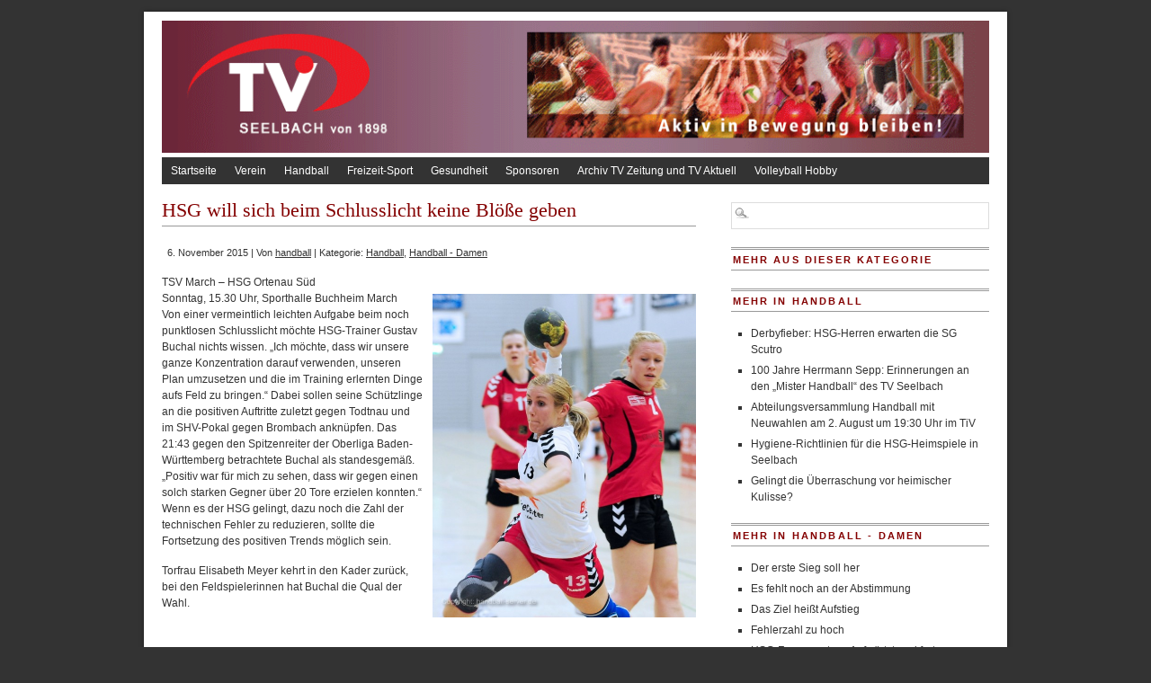

--- FILE ---
content_type: text/html; charset=UTF-8
request_url: http://www.tv-seelbach.de/2015/11/hsg-will-sich-beim-schlusslicht-keine-bloesse-geben/
body_size: 8783
content:
<!DOCTYPE html PUBLIC "-//W3C//DTD XHTML 1.0 Transitional//EN" "http://www.w3.org/TR/xhtml1/DTD/xhtml1-transitional.dtd">
<html xmlns="http://www.w3.org/1999/xhtml" lang="de">
<head profile="http://gmpg.org/xfn/11">
<meta http-equiv="Content-Type" content="text/html; charset=UTF-8" />
<meta name="viewport" content="width=device-width, maximum-scale=1.0, minimum-scale=1.0, initial-scale=1" />	<title>  HSG will sich beim Schlusslicht keine Blöße geben - TV Seelbach</title>
<link rel="stylesheet" type="text/css" media="screen" href="http://www.tv-seelbach.de/wp-content/themes/branfordmagazine-pro/style.css" />
	<link rel="stylesheet" type="text/css" media="screen" href="http://www.tv-seelbach.de/wp-content/themes/branfordmagazine-pro/styles/style_default.css" />
	<link rel="stylesheet" type="text/css" media="screen" href="http://www.tv-seelbach.de/wp-content/themes/branfordmagazine-pro/styles/mediaqueries.css" />
<link rel="stylesheet" type="text/css" media="print" href="http://www.tv-seelbach.de/wp-content/themes/branfordmagazine-pro/styles/print.css" />
<!--[if lt IE 9]>
	<script src="http://css3-mediaqueries-js.googlecode.com/svn/trunk/css3-mediaqueries.js"></script>
    <script src="http://ie7-js.googlecode.com/svn/version/2.1(beta4)/IE9.js"></script>
<![endif]-->
<style type="text/css">
body, select, input, textarea { font: 12px Arial, Verdana, Sans-Serif; line-height: 1.5em; }
#leftcol, #rightcol, .entry { text-align: left; }
</style>

<!-- WP HEAD STARTS -->
<meta name='robots' content='max-image-preview:large' />
<link rel='dns-prefetch' href='//ajax.googleapis.com' />
<link rel="alternate" type="application/rss+xml" title="TV Seelbach &raquo; Feed" href="http://www.tv-seelbach.de/feed/" />
<link rel="alternate" type="application/rss+xml" title="TV Seelbach &raquo; Kommentar-Feed" href="http://www.tv-seelbach.de/comments/feed/" />
<link rel="alternate" type="application/rss+xml" title="TV Seelbach &raquo; HSG will sich beim Schlusslicht keine Blöße geben Kommentar-Feed" href="http://www.tv-seelbach.de/2015/11/hsg-will-sich-beim-schlusslicht-keine-bloesse-geben/feed/" />
<script type="text/javascript">
window._wpemojiSettings = {"baseUrl":"https:\/\/s.w.org\/images\/core\/emoji\/14.0.0\/72x72\/","ext":".png","svgUrl":"https:\/\/s.w.org\/images\/core\/emoji\/14.0.0\/svg\/","svgExt":".svg","source":{"concatemoji":"http:\/\/www.tv-seelbach.de\/wp-includes\/js\/wp-emoji-release.min.js?ver=6.3.7"}};
/*! This file is auto-generated */
!function(i,n){var o,s,e;function c(e){try{var t={supportTests:e,timestamp:(new Date).valueOf()};sessionStorage.setItem(o,JSON.stringify(t))}catch(e){}}function p(e,t,n){e.clearRect(0,0,e.canvas.width,e.canvas.height),e.fillText(t,0,0);var t=new Uint32Array(e.getImageData(0,0,e.canvas.width,e.canvas.height).data),r=(e.clearRect(0,0,e.canvas.width,e.canvas.height),e.fillText(n,0,0),new Uint32Array(e.getImageData(0,0,e.canvas.width,e.canvas.height).data));return t.every(function(e,t){return e===r[t]})}function u(e,t,n){switch(t){case"flag":return n(e,"\ud83c\udff3\ufe0f\u200d\u26a7\ufe0f","\ud83c\udff3\ufe0f\u200b\u26a7\ufe0f")?!1:!n(e,"\ud83c\uddfa\ud83c\uddf3","\ud83c\uddfa\u200b\ud83c\uddf3")&&!n(e,"\ud83c\udff4\udb40\udc67\udb40\udc62\udb40\udc65\udb40\udc6e\udb40\udc67\udb40\udc7f","\ud83c\udff4\u200b\udb40\udc67\u200b\udb40\udc62\u200b\udb40\udc65\u200b\udb40\udc6e\u200b\udb40\udc67\u200b\udb40\udc7f");case"emoji":return!n(e,"\ud83e\udef1\ud83c\udffb\u200d\ud83e\udef2\ud83c\udfff","\ud83e\udef1\ud83c\udffb\u200b\ud83e\udef2\ud83c\udfff")}return!1}function f(e,t,n){var r="undefined"!=typeof WorkerGlobalScope&&self instanceof WorkerGlobalScope?new OffscreenCanvas(300,150):i.createElement("canvas"),a=r.getContext("2d",{willReadFrequently:!0}),o=(a.textBaseline="top",a.font="600 32px Arial",{});return e.forEach(function(e){o[e]=t(a,e,n)}),o}function t(e){var t=i.createElement("script");t.src=e,t.defer=!0,i.head.appendChild(t)}"undefined"!=typeof Promise&&(o="wpEmojiSettingsSupports",s=["flag","emoji"],n.supports={everything:!0,everythingExceptFlag:!0},e=new Promise(function(e){i.addEventListener("DOMContentLoaded",e,{once:!0})}),new Promise(function(t){var n=function(){try{var e=JSON.parse(sessionStorage.getItem(o));if("object"==typeof e&&"number"==typeof e.timestamp&&(new Date).valueOf()<e.timestamp+604800&&"object"==typeof e.supportTests)return e.supportTests}catch(e){}return null}();if(!n){if("undefined"!=typeof Worker&&"undefined"!=typeof OffscreenCanvas&&"undefined"!=typeof URL&&URL.createObjectURL&&"undefined"!=typeof Blob)try{var e="postMessage("+f.toString()+"("+[JSON.stringify(s),u.toString(),p.toString()].join(",")+"));",r=new Blob([e],{type:"text/javascript"}),a=new Worker(URL.createObjectURL(r),{name:"wpTestEmojiSupports"});return void(a.onmessage=function(e){c(n=e.data),a.terminate(),t(n)})}catch(e){}c(n=f(s,u,p))}t(n)}).then(function(e){for(var t in e)n.supports[t]=e[t],n.supports.everything=n.supports.everything&&n.supports[t],"flag"!==t&&(n.supports.everythingExceptFlag=n.supports.everythingExceptFlag&&n.supports[t]);n.supports.everythingExceptFlag=n.supports.everythingExceptFlag&&!n.supports.flag,n.DOMReady=!1,n.readyCallback=function(){n.DOMReady=!0}}).then(function(){return e}).then(function(){var e;n.supports.everything||(n.readyCallback(),(e=n.source||{}).concatemoji?t(e.concatemoji):e.wpemoji&&e.twemoji&&(t(e.twemoji),t(e.wpemoji)))}))}((window,document),window._wpemojiSettings);
</script>
<style type="text/css">
img.wp-smiley,
img.emoji {
	display: inline !important;
	border: none !important;
	box-shadow: none !important;
	height: 1em !important;
	width: 1em !important;
	margin: 0 0.07em !important;
	vertical-align: -0.1em !important;
	background: none !important;
	padding: 0 !important;
}
</style>
	<link rel='stylesheet' id='PRiNZshortcodeStylesheet-css' href='http://www.tv-seelbach.de/wp-content/plugins/prinz_shortcode_collection/prinz_shortcodecollection.css?ver=6.3.7' type='text/css' media='screen' />
<link rel='stylesheet' id='wp-block-library-css' href='http://www.tv-seelbach.de/wp-includes/css/dist/block-library/style.min.css?ver=6.3.7' type='text/css' media='all' />
<style id='classic-theme-styles-inline-css' type='text/css'>
/*! This file is auto-generated */
.wp-block-button__link{color:#fff;background-color:#32373c;border-radius:9999px;box-shadow:none;text-decoration:none;padding:calc(.667em + 2px) calc(1.333em + 2px);font-size:1.125em}.wp-block-file__button{background:#32373c;color:#fff;text-decoration:none}
</style>
<style id='global-styles-inline-css' type='text/css'>
body{--wp--preset--color--black: #000000;--wp--preset--color--cyan-bluish-gray: #abb8c3;--wp--preset--color--white: #ffffff;--wp--preset--color--pale-pink: #f78da7;--wp--preset--color--vivid-red: #cf2e2e;--wp--preset--color--luminous-vivid-orange: #ff6900;--wp--preset--color--luminous-vivid-amber: #fcb900;--wp--preset--color--light-green-cyan: #7bdcb5;--wp--preset--color--vivid-green-cyan: #00d084;--wp--preset--color--pale-cyan-blue: #8ed1fc;--wp--preset--color--vivid-cyan-blue: #0693e3;--wp--preset--color--vivid-purple: #9b51e0;--wp--preset--gradient--vivid-cyan-blue-to-vivid-purple: linear-gradient(135deg,rgba(6,147,227,1) 0%,rgb(155,81,224) 100%);--wp--preset--gradient--light-green-cyan-to-vivid-green-cyan: linear-gradient(135deg,rgb(122,220,180) 0%,rgb(0,208,130) 100%);--wp--preset--gradient--luminous-vivid-amber-to-luminous-vivid-orange: linear-gradient(135deg,rgba(252,185,0,1) 0%,rgba(255,105,0,1) 100%);--wp--preset--gradient--luminous-vivid-orange-to-vivid-red: linear-gradient(135deg,rgba(255,105,0,1) 0%,rgb(207,46,46) 100%);--wp--preset--gradient--very-light-gray-to-cyan-bluish-gray: linear-gradient(135deg,rgb(238,238,238) 0%,rgb(169,184,195) 100%);--wp--preset--gradient--cool-to-warm-spectrum: linear-gradient(135deg,rgb(74,234,220) 0%,rgb(151,120,209) 20%,rgb(207,42,186) 40%,rgb(238,44,130) 60%,rgb(251,105,98) 80%,rgb(254,248,76) 100%);--wp--preset--gradient--blush-light-purple: linear-gradient(135deg,rgb(255,206,236) 0%,rgb(152,150,240) 100%);--wp--preset--gradient--blush-bordeaux: linear-gradient(135deg,rgb(254,205,165) 0%,rgb(254,45,45) 50%,rgb(107,0,62) 100%);--wp--preset--gradient--luminous-dusk: linear-gradient(135deg,rgb(255,203,112) 0%,rgb(199,81,192) 50%,rgb(65,88,208) 100%);--wp--preset--gradient--pale-ocean: linear-gradient(135deg,rgb(255,245,203) 0%,rgb(182,227,212) 50%,rgb(51,167,181) 100%);--wp--preset--gradient--electric-grass: linear-gradient(135deg,rgb(202,248,128) 0%,rgb(113,206,126) 100%);--wp--preset--gradient--midnight: linear-gradient(135deg,rgb(2,3,129) 0%,rgb(40,116,252) 100%);--wp--preset--font-size--small: 13px;--wp--preset--font-size--medium: 20px;--wp--preset--font-size--large: 36px;--wp--preset--font-size--x-large: 42px;--wp--preset--spacing--20: 0.44rem;--wp--preset--spacing--30: 0.67rem;--wp--preset--spacing--40: 1rem;--wp--preset--spacing--50: 1.5rem;--wp--preset--spacing--60: 2.25rem;--wp--preset--spacing--70: 3.38rem;--wp--preset--spacing--80: 5.06rem;--wp--preset--shadow--natural: 6px 6px 9px rgba(0, 0, 0, 0.2);--wp--preset--shadow--deep: 12px 12px 50px rgba(0, 0, 0, 0.4);--wp--preset--shadow--sharp: 6px 6px 0px rgba(0, 0, 0, 0.2);--wp--preset--shadow--outlined: 6px 6px 0px -3px rgba(255, 255, 255, 1), 6px 6px rgba(0, 0, 0, 1);--wp--preset--shadow--crisp: 6px 6px 0px rgba(0, 0, 0, 1);}:where(.is-layout-flex){gap: 0.5em;}:where(.is-layout-grid){gap: 0.5em;}body .is-layout-flow > .alignleft{float: left;margin-inline-start: 0;margin-inline-end: 2em;}body .is-layout-flow > .alignright{float: right;margin-inline-start: 2em;margin-inline-end: 0;}body .is-layout-flow > .aligncenter{margin-left: auto !important;margin-right: auto !important;}body .is-layout-constrained > .alignleft{float: left;margin-inline-start: 0;margin-inline-end: 2em;}body .is-layout-constrained > .alignright{float: right;margin-inline-start: 2em;margin-inline-end: 0;}body .is-layout-constrained > .aligncenter{margin-left: auto !important;margin-right: auto !important;}body .is-layout-constrained > :where(:not(.alignleft):not(.alignright):not(.alignfull)){max-width: var(--wp--style--global--content-size);margin-left: auto !important;margin-right: auto !important;}body .is-layout-constrained > .alignwide{max-width: var(--wp--style--global--wide-size);}body .is-layout-flex{display: flex;}body .is-layout-flex{flex-wrap: wrap;align-items: center;}body .is-layout-flex > *{margin: 0;}body .is-layout-grid{display: grid;}body .is-layout-grid > *{margin: 0;}:where(.wp-block-columns.is-layout-flex){gap: 2em;}:where(.wp-block-columns.is-layout-grid){gap: 2em;}:where(.wp-block-post-template.is-layout-flex){gap: 1.25em;}:where(.wp-block-post-template.is-layout-grid){gap: 1.25em;}.has-black-color{color: var(--wp--preset--color--black) !important;}.has-cyan-bluish-gray-color{color: var(--wp--preset--color--cyan-bluish-gray) !important;}.has-white-color{color: var(--wp--preset--color--white) !important;}.has-pale-pink-color{color: var(--wp--preset--color--pale-pink) !important;}.has-vivid-red-color{color: var(--wp--preset--color--vivid-red) !important;}.has-luminous-vivid-orange-color{color: var(--wp--preset--color--luminous-vivid-orange) !important;}.has-luminous-vivid-amber-color{color: var(--wp--preset--color--luminous-vivid-amber) !important;}.has-light-green-cyan-color{color: var(--wp--preset--color--light-green-cyan) !important;}.has-vivid-green-cyan-color{color: var(--wp--preset--color--vivid-green-cyan) !important;}.has-pale-cyan-blue-color{color: var(--wp--preset--color--pale-cyan-blue) !important;}.has-vivid-cyan-blue-color{color: var(--wp--preset--color--vivid-cyan-blue) !important;}.has-vivid-purple-color{color: var(--wp--preset--color--vivid-purple) !important;}.has-black-background-color{background-color: var(--wp--preset--color--black) !important;}.has-cyan-bluish-gray-background-color{background-color: var(--wp--preset--color--cyan-bluish-gray) !important;}.has-white-background-color{background-color: var(--wp--preset--color--white) !important;}.has-pale-pink-background-color{background-color: var(--wp--preset--color--pale-pink) !important;}.has-vivid-red-background-color{background-color: var(--wp--preset--color--vivid-red) !important;}.has-luminous-vivid-orange-background-color{background-color: var(--wp--preset--color--luminous-vivid-orange) !important;}.has-luminous-vivid-amber-background-color{background-color: var(--wp--preset--color--luminous-vivid-amber) !important;}.has-light-green-cyan-background-color{background-color: var(--wp--preset--color--light-green-cyan) !important;}.has-vivid-green-cyan-background-color{background-color: var(--wp--preset--color--vivid-green-cyan) !important;}.has-pale-cyan-blue-background-color{background-color: var(--wp--preset--color--pale-cyan-blue) !important;}.has-vivid-cyan-blue-background-color{background-color: var(--wp--preset--color--vivid-cyan-blue) !important;}.has-vivid-purple-background-color{background-color: var(--wp--preset--color--vivid-purple) !important;}.has-black-border-color{border-color: var(--wp--preset--color--black) !important;}.has-cyan-bluish-gray-border-color{border-color: var(--wp--preset--color--cyan-bluish-gray) !important;}.has-white-border-color{border-color: var(--wp--preset--color--white) !important;}.has-pale-pink-border-color{border-color: var(--wp--preset--color--pale-pink) !important;}.has-vivid-red-border-color{border-color: var(--wp--preset--color--vivid-red) !important;}.has-luminous-vivid-orange-border-color{border-color: var(--wp--preset--color--luminous-vivid-orange) !important;}.has-luminous-vivid-amber-border-color{border-color: var(--wp--preset--color--luminous-vivid-amber) !important;}.has-light-green-cyan-border-color{border-color: var(--wp--preset--color--light-green-cyan) !important;}.has-vivid-green-cyan-border-color{border-color: var(--wp--preset--color--vivid-green-cyan) !important;}.has-pale-cyan-blue-border-color{border-color: var(--wp--preset--color--pale-cyan-blue) !important;}.has-vivid-cyan-blue-border-color{border-color: var(--wp--preset--color--vivid-cyan-blue) !important;}.has-vivid-purple-border-color{border-color: var(--wp--preset--color--vivid-purple) !important;}.has-vivid-cyan-blue-to-vivid-purple-gradient-background{background: var(--wp--preset--gradient--vivid-cyan-blue-to-vivid-purple) !important;}.has-light-green-cyan-to-vivid-green-cyan-gradient-background{background: var(--wp--preset--gradient--light-green-cyan-to-vivid-green-cyan) !important;}.has-luminous-vivid-amber-to-luminous-vivid-orange-gradient-background{background: var(--wp--preset--gradient--luminous-vivid-amber-to-luminous-vivid-orange) !important;}.has-luminous-vivid-orange-to-vivid-red-gradient-background{background: var(--wp--preset--gradient--luminous-vivid-orange-to-vivid-red) !important;}.has-very-light-gray-to-cyan-bluish-gray-gradient-background{background: var(--wp--preset--gradient--very-light-gray-to-cyan-bluish-gray) !important;}.has-cool-to-warm-spectrum-gradient-background{background: var(--wp--preset--gradient--cool-to-warm-spectrum) !important;}.has-blush-light-purple-gradient-background{background: var(--wp--preset--gradient--blush-light-purple) !important;}.has-blush-bordeaux-gradient-background{background: var(--wp--preset--gradient--blush-bordeaux) !important;}.has-luminous-dusk-gradient-background{background: var(--wp--preset--gradient--luminous-dusk) !important;}.has-pale-ocean-gradient-background{background: var(--wp--preset--gradient--pale-ocean) !important;}.has-electric-grass-gradient-background{background: var(--wp--preset--gradient--electric-grass) !important;}.has-midnight-gradient-background{background: var(--wp--preset--gradient--midnight) !important;}.has-small-font-size{font-size: var(--wp--preset--font-size--small) !important;}.has-medium-font-size{font-size: var(--wp--preset--font-size--medium) !important;}.has-large-font-size{font-size: var(--wp--preset--font-size--large) !important;}.has-x-large-font-size{font-size: var(--wp--preset--font-size--x-large) !important;}
.wp-block-navigation a:where(:not(.wp-element-button)){color: inherit;}
:where(.wp-block-post-template.is-layout-flex){gap: 1.25em;}:where(.wp-block-post-template.is-layout-grid){gap: 1.25em;}
:where(.wp-block-columns.is-layout-flex){gap: 2em;}:where(.wp-block-columns.is-layout-grid){gap: 2em;}
.wp-block-pullquote{font-size: 1.5em;line-height: 1.6;}
</style>
<link rel='stylesheet' id='pretty-css' href='http://www.tv-seelbach.de/wp-content/themes/branfordmagazine-pro/scripts/prettyPhoto/css/prettyPhoto.css?ver=2.5.6' type='text/css' media='all' />
<link rel='stylesheet' id='embed-google-fonts-open-sans-css' href='http://www.tv-seelbach.de/wp-content/cache/embed-google-fonts/open-sans/_font.css?ver=1767978264' type='text/css' media='all' />
<link rel='stylesheet' id='embed-google-fonts-noto-serif-css' href='http://www.tv-seelbach.de/wp-content/cache/embed-google-fonts/noto-serif/_font.css?ver=1767978264' type='text/css' media='all' />
<script type='text/javascript' src='http://ajax.googleapis.com/ajax/libs/jquery/1.8.2/jquery.min.js?ver=1.8.2' id='jquery-js'></script>
<link rel="https://api.w.org/" href="http://www.tv-seelbach.de/wp-json/" /><link rel="alternate" type="application/json" href="http://www.tv-seelbach.de/wp-json/wp/v2/posts/1646" /><link rel="canonical" href="http://www.tv-seelbach.de/2015/11/hsg-will-sich-beim-schlusslicht-keine-bloesse-geben/" />
<link rel='shortlink' href='http://www.tv-seelbach.de/?p=1646' />
<link rel="alternate" type="application/json+oembed" href="http://www.tv-seelbach.de/wp-json/oembed/1.0/embed?url=http%3A%2F%2Fwww.tv-seelbach.de%2F2015%2F11%2Fhsg-will-sich-beim-schlusslicht-keine-bloesse-geben%2F" />
<link rel="alternate" type="text/xml+oembed" href="http://www.tv-seelbach.de/wp-json/oembed/1.0/embed?url=http%3A%2F%2Fwww.tv-seelbach.de%2F2015%2F11%2Fhsg-will-sich-beim-schlusslicht-keine-bloesse-geben%2F&#038;format=xml" />
<script type="text/javascript">


// mobile menu
 jQuery(document).ready(function() {
  jQuery('#primary, #secondary').mobileMenu ({
    switchWidth: 810,
    combine: true,
    nested: true,
    topOptionText: "Navigation",
    prependTo: "#page"
  });
});


   (function($) {
    jQuery(document).ready(function(){
        jQuery("a[rel^='prettyPhoto']").prettyPhoto({
			theme: 'pp_default', /* light_rounded / dark_rounded / light_square / dark_square / facebook */
			slideshow: false, /* false OR interval time in ms */
			show_title: false, /* true/false */
			social_tools: false /* html or false to disable */
			});
    });
})(jQuery); 

//Function to fade in/out the "Go to Top" Link for scrolling
jQuery.fn.topLink = function(settings) {
  settings = jQuery.extend({
    min: 1,
    fadeSpeed: 200
  }, settings);
  return this.each(function() {
    //listen for scroll
    var el = jQuery(this);
    el.hide(); //in case the user forgot
    jQuery(window).scroll(function() {
      if(jQuery(window).scrollTop() >= settings.min)
      {
        el.fadeIn(settings.fadeSpeed);
      }
      else
      {
        el.fadeOut(settings.fadeSpeed);
      }
    });
  });
};

//usage w/ smoothscroll
jQuery(document).ready(function() {
  //set the link
  jQuery('#top-link').topLink({
    min: 400,
    fadeSpeed: 500
  });
  //smoothscroll
  jQuery('#top-link').click(function(e) {
    e.preventDefault();
    jQuery('body,html').animate({scrollTop:0},800);
  });
});

</script>

<!-- Dynamic Widgets by QURL loaded - http://www.dynamic-widgets.com //-->
<style type='text/css' media='screen'>
.prinz_social_icons {overflow: hidden;}
.prinz_social_icons .alignleft, .prinz_social_icons .alignright {margin: 0; padding: 0;}
.prinz_social_icons .aligncenter {width:50%; margin: 0 auto; padding: 0;}
.prinz_social_icons ul li {background: none !important;	border: none !important; float: left; list-style-type: none !important;	margin: 0 5px 10px !important; padding: 0 !important;}
.prinz_social_icons ul li a,.prinz_social_icons ul li a:hover {text-decoration:none; background: #999999 url( "http://www.tv-seelbach.de/wp-content/plugins/prinz_widgets/widgets/prinz_social_icons/sprite_24.png") no-repeat; -moz-border-radius: 3px; -webkit-border-radius: 3px; border-radius: 3px; display: block; height: 24px; width: 24px; overflow: hidden; text-indent: -999px;}
.prinz_social_icons ul li a:hover {background-color: #666666;}.prinz_social_icons ul li a.email,.prinz_social_icons ul li a:hover.email {background-position: -48px;}
.prinz_social_icons ul li a.facebook,.prinz_social_icons ul li a:hover.facebook {background-position: -72px;}
.prinz_social_icons ul li a.google,.prinz_social_icons ul li a:hover.google {background-position: -96px;}
.prinz_social_icons ul li a.linkedin,.prinz_social_icons ul li a:hover.linkedin {background-position: -120px;}
.prinz_social_icons ul li a.pinterest,.prinz_social_icons ul li a:hover.pinterest {background-position: -144px;}
.prinz_social_icons ul li a.RSS,.prinz_social_icons ul li a:hover.RSS {background-position: -168px;}
.prinz_social_icons ul li a.twitter,.prinz_social_icons ul li a:hover.twitter {background-position: -216px;}
.prinz_social_icons ul li a.youtube,.prinz_social_icons ul li a:hover.youtube {background-position: -240px;}
.prinz_social_icons ul li a.vimeo,.prinz_social_icons ul li a:hover.vimeo {background-position: -264px;}
.prinz_social_icons ul li a.xing,.prinz_social_icons ul li a:hover.xing {background-position: -288px;}
</style>
<!-- WP HEAD ENDS -->
<link rel="alternate" type="application/rss+xml" title="TV Seelbach RSS Feed" href="http://www.tv-seelbach.de/feed/" />
<link rel="pingback" href="http://www.tv-seelbach.de/xmlrpc.php" />
<!-- Custom header scripts from the themes options go here -->
<!-- end custom header scripts -->
</head>
<body class="post-template-default single single-post postid-1646 single-format-standard">
<div id="page" class="clearfloat">

<div id="header" class="clearfloat">
<!-- LOGO BLOCK STARTS HERE -->
  <div id="logo">
          
    <a href="http://www.tv-seelbach.de/"><img style="border:none;padding:0;" src="http://www.tv-seelbach.de/wp-content/themes/branfordmagazine-pro/images/logo.png" height="120" width="940" alt="TV Seelbach - Handball &#8211; Volleyball &#8211; Freizeit-Sport" title="TV Seelbach - Handball &#8211; Volleyball &#8211; Freizeit-Sport" border="none" /></a>
      </div><!-- end #logo -->
<!-- LOGO BLOCK ENDS HERE -->

<!-- HEADER WIDGET AREA STARTS HERE -->
 <div id="headerwidgets">
  	 </div>
<!-- HEADER WIDGET AREA ENDS HERE --> 

</div><!-- end #header -->

<!-- MAIN NAVIGATION BLOCK STARTS HERE -->
<div id="navwrap">
	<div class="prinz-menu-primary clearfloat"><ul id="primary" class="sf-menu"><li id="menu-item-67" class="menu-item menu-item-type-custom menu-item-object-custom menu-item-home menu-item-67"><a href="http://www.tv-seelbach.de/">Startseite</a></li>
<li id="menu-item-178" class="menu-item menu-item-type-post_type menu-item-object-page menu-item-has-children menu-item-178"><a href="http://www.tv-seelbach.de/verein/">Verein</a>
<ul class="sub-menu">
	<li id="menu-item-183" class="menu-item menu-item-type-post_type menu-item-object-page menu-item-183"><a href="http://www.tv-seelbach.de/verein/geschaeftsstelle-2/">Vorstandschaft</a></li>
	<li id="menu-item-181" class="menu-item menu-item-type-post_type menu-item-object-page menu-item-181"><a href="http://www.tv-seelbach.de/verein/geschaeftsstelle-3/">Geschäftsstelle</a></li>
	<li id="menu-item-180" class="menu-item menu-item-type-post_type menu-item-object-page menu-item-180"><a href="http://www.tv-seelbach.de/verein/mitglied-werden/">Mitglied werden</a></li>
	<li id="menu-item-182" class="menu-item menu-item-type-post_type menu-item-object-page menu-item-182"><a href="http://www.tv-seelbach.de/verein/geschichte/">Geschichte</a></li>
	<li id="menu-item-599" class="menu-item menu-item-type-post_type menu-item-object-page menu-item-599"><a href="http://www.tv-seelbach.de/verein/impressum/">Impressum</a></li>
</ul>
</li>
<li id="menu-item-44" class="menu-item menu-item-type-post_type menu-item-object-page menu-item-has-children menu-item-44"><a href="http://www.tv-seelbach.de/handball/">Handball</a>
<ul class="sub-menu">
	<li id="menu-item-368" class="menu-item menu-item-type-post_type menu-item-object-page menu-item-368"><a href="http://www.tv-seelbach.de/handball/kader/">Handball Damen I, Saison 2025/2026 (Bezirks-Oberliga)</a></li>
	<li id="menu-item-64" class="menu-item menu-item-type-post_type menu-item-object-page menu-item-64"><a href="http://www.tv-seelbach.de/handball/handball-herren-i/">Handball Herren I, Saison 2025/2026 (Landesliga Staffel 6)</a></li>
	<li id="menu-item-63" class="menu-item menu-item-type-post_type menu-item-object-page menu-item-63"><a href="http://www.tv-seelbach.de/handball/handball-herren-ii/">Handball Herren II, Saison 2025/2026 (Bezirks-Oberliga)</a></li>
	<li id="menu-item-377" class="menu-item menu-item-type-post_type menu-item-object-page menu-item-377"><a href="http://www.tv-seelbach.de/handball/handball-jugend/">Handball Jugend</a></li>
	<li id="menu-item-459" class="menu-item menu-item-type-post_type menu-item-object-page menu-item-459"><a href="http://www.tv-seelbach.de/handball/handball-trainingszeiten/">Handball Trainingszeiten</a></li>
	<li id="menu-item-378" class="menu-item menu-item-type-post_type menu-item-object-page menu-item-378"><a href="http://www.tv-seelbach.de/handball/handball-organisation/">Handball Organisation</a></li>
	<li id="menu-item-634" class="menu-item menu-item-type-post_type menu-item-object-page menu-item-634"><a href="http://www.tv-seelbach.de/handball/uebersicht-helferdienste/">Übersicht Helferdienste</a></li>
</ul>
</li>
<li id="menu-item-66" class="menu-item menu-item-type-post_type menu-item-object-page menu-item-66"><a href="http://www.tv-seelbach.de/freizeit-sport/">Freizeit-Sport</a></li>
<li id="menu-item-2596" class="menu-item menu-item-type-post_type menu-item-object-page menu-item-2596"><a href="http://www.tv-seelbach.de/gesundheit/">Gesundheit</a></li>
<li id="menu-item-165" class="menu-item menu-item-type-post_type menu-item-object-page menu-item-165"><a href="http://www.tv-seelbach.de/sponsoren/">Sponsoren</a></li>
<li id="menu-item-2678" class="menu-item menu-item-type-post_type menu-item-object-page menu-item-2678"><a href="http://www.tv-seelbach.de/tv-zeitung-archiv/">Archiv TV Zeitung und TV Aktuell</a></li>
<li id="menu-item-446" class="menu-item menu-item-type-custom menu-item-object-custom menu-item-446"><a href="http://www.tv-seelbach.de/?page_id=45#hobby-volleyball">Volleyball Hobby</a></li>
</ul></div>
</div><!-- end #navwrap -->
<!-- MAIN NAVIGATION BLOCK ENDS HERE -->
<div id="content">
    <div id="post-1646" class="post-1646 post type-post status-publish format-standard has-post-thumbnail hentry category-handball category-handball-damen">
    <h2>HSG will sich beim Schlusslicht keine Blöße geben</h2>
    <small>
    6. November 2015    |
    Von    <a href="http://www.tv-seelbach.de/author/handball/" title="Beiträge von handball" rel="author">handball</a>    |
    Kategorie:    <a href="http://www.tv-seelbach.de/category/handball/" rel="category tag">Handball</a>, <a href="http://www.tv-seelbach.de/category/handball/handball-damen/" rel="category tag">Handball - Damen</a>        </small>
    <div class="entry">
                  <p>TSV March – HSG Ortenau Süd<br />
Sonntag, 15.30 Uhr, Sporthalle Buchheim March<a href="http://www.tv-seelbach.de/wp-content/uploads/2015/05/Buechele_Tanja_2015-05-21_TV_Seelbach_001.jpg" rel='prettyPhoto[gallery1]'><img decoding="async" fetchpriority="high" class="wp-image-1537 alignright" src="http://www.tv-seelbach.de/wp-content/uploads/2015/05/Buechele_Tanja_2015-05-21_TV_Seelbach_001-569x700.jpg" alt="Buechele_Tanja_2015-05-21_TV_Seelbach_001" width="293" height="361" srcset="http://www.tv-seelbach.de/wp-content/uploads/2015/05/Buechele_Tanja_2015-05-21_TV_Seelbach_001-569x700.jpg 569w, http://www.tv-seelbach.de/wp-content/uploads/2015/05/Buechele_Tanja_2015-05-21_TV_Seelbach_001-244x300.jpg 244w, http://www.tv-seelbach.de/wp-content/uploads/2015/05/Buechele_Tanja_2015-05-21_TV_Seelbach_001.jpg 732w" sizes="(max-width: 293px) 100vw, 293px" /></a><br />
Von einer vermeintlich leichten Aufgabe beim noch punktlosen Schlusslicht möchte HSG-Trainer Gustav Buchal nichts wissen. &#8222;Ich möchte, dass wir unsere ganze Konzentration darauf verwenden, unseren Plan umzusetzen und die im Training erlernten Dinge aufs Feld zu bringen.&#8220; Dabei sollen seine Schützlinge an die positiven Auftritte zuletzt gegen Todtnau und im SHV-Pokal gegen Brombach anknüpfen. Das 21:43 gegen den Spitzenreiter der Oberliga Baden-Württemberg betrachtete Buchal als standesgemäß. &#8222;Positiv war für mich zu sehen, dass wir gegen einen solch starken Gegner über 20 Tore erzielen konnten.&#8220; Wenn es der HSG gelingt, dazu noch die Zahl der technischen Fehler zu reduzieren, sollte die Fortsetzung des positiven Trends möglich sein.</p>
<p>Torfrau Elisabeth Meyer kehrt in den Kader zurück, bei den Feldspielerinnen hat Buchal die Qual der Wahl.</p>
                      </div>
      </div>
  <div style="clear:both;"></div>
  
<!-- You can start editing here. -->


			<!-- If comments are closed. -->
		<p class="nocomments">Kommentare sind geschlossen</p>

	

  </div>
<!-- SIDEBAR -->
<div id="sidebar">
  <div id="sidelist">
  	         
  
   
		<div class="sidebar_widget"><form method="get" id="searchform" action="http://www.tv-seelbach.de/">
<div><input type="text" value="" name="s" id="s" class="searchfield" />
<input type="submit" id="searchsubmit" value="Suche" class="button" />
</div>
</form></div><div class="sidebar_widget"></div><div class="sidebar_widget"><h3>Mehr aus dieser Kategorie</h3><h3>Mehr in Handball</h3><ul class="bullets"><li><a href="http://www.tv-seelbach.de/2021/11/derbyfieber-hsg-herren-erwarten-die-sg-scutro/">Derbyfieber: HSG-Herren erwarten die SG Scutro</a></li><li><a href="http://www.tv-seelbach.de/2021/08/100-jahre-herrmann-sepp-erinnerungen-an-den-mister-handball-des-tv-seelbach/">100 Jahre Herrmann Sepp: Erinnerungen an den &#8222;Mister Handball&#8220; des TV Seelbach</a></li><li><a href="http://www.tv-seelbach.de/2021/07/abteilungsversammlung-handball-mit-neuwahlen-am-2-august/">Abteilungsversammlung Handball mit Neuwahlen am 2. August um 19:30 Uhr im TiV</a></li><li><a href="http://www.tv-seelbach.de/2020/10/hygiene-richtlinien-fuer-die-hsg-heimspiele-in-seelbach/">Hygiene-Richtlinien für die HSG-Heimspiele in Seelbach</a></li><li><a href="http://www.tv-seelbach.de/2018/10/gelingt-die-ueberraschung-vor-heimischer-kulisse/">Gelingt die Überraschung vor heimischer Kulisse?</a></li></ul><h3>Mehr in Handball - Damen</h3><ul class="bullets"><li><a href="http://www.tv-seelbach.de/2018/10/der-erste-sieg-soll-her/">Der erste Sieg soll her</a></li><li><a href="http://www.tv-seelbach.de/2018/09/es-fehlt-noch-an-der-abstimmung/">Es fehlt noch an der Abstimmung</a></li><li><a href="http://www.tv-seelbach.de/2018/09/das-ziel-heisst-aufstieg/">Das Ziel heißt Aufstieg</a></li><li><a href="http://www.tv-seelbach.de/2018/04/fehlerzahl-zu-hoch/">Fehlerzahl zu hoch</a></li><li><a href="http://www.tv-seelbach.de/2018/03/hsg-frauen-setzen-aufwaertstrend-fort/">HSG-Frauen setzen Aufwärtstrend fort</a></li></ul></div>        
          
  	
  </div>
  <!--END SIDELIST-->
</div>
<!--END SIDEBAR-->
</div><!-- end #page -->
<!-- ALTERNATIVE FOOTER START -->
<div id="alternative_footer">
  <div class="alternative_footer_left">
        <div class="sidebar_widget">			<div class="textwidget">&nbsp;</div>
		</div>      </div>
  <div class="alternative_footer_middle1">
        <div class="sidebar_widget"><h4>&nbsp;</h4>			<div class="textwidget"></div>
		</div>      </div>
  <div class="alternative_footer_middle2">
        <div class="sidebar_widget">			<div class="textwidget"><a href="http://www.tv-seelbach.de/wp-admin/">Administration</a></div>
		</div>      </div>
  <div class="alternative_footer_right">
        <div class="sidebar_widget">			<div class="textwidget"><p><a href="http://www.tv-seelbach.de/verein/impressum/">Impressum</a><br />
<a href ="http://www.tv-seelbach.de/datenschutzerklaerung/">Datenschutzerklärung</a></p>
</div>
		</div>      </div>
  <div class="clearfix"></div>
</div>
<!-- ALTERNATIVE FOOTER END -->
<!-- REGULAR FOOTER START -->
<div id="footer">
  <div> &#169; 2026    TV Seelbach    | Powered by <a href="http://wordpress.org/" target="_blank">WordPress</a> 
        <div></div>
    <a href="http://www.tv-seelbach.de/wp-login.php">Anmelden</a>    |
    </div>
<a href="#top" id="top-link">Zum Anfang</a>
</div>
<!-- REGULAR FOOTER END -->
<!-- WP FOOTER FUNC. START -->
  <script type='text/javascript' src='http://www.tv-seelbach.de/wp-content/plugins/prinz_shortcode_collection/prinz_shortcode_js.js?ver=6.3.7' id='PRiNZshortcodeJS-js'></script>
<script type='text/javascript' src='http://www.tv-seelbach.de/wp-content/themes/branfordmagazine-pro/scripts/prettyPhoto/js/jquery.prettyPhoto.js?ver=2.5.6' id='pretty-js'></script>
<script type='text/javascript' src='http://www.tv-seelbach.de/wp-content/themes/branfordmagazine-pro/scripts/superfish/superfish.js?ver=6.3.7' id='superfish-js'></script>
<script type='text/javascript' src='http://www.tv-seelbach.de/wp-content/themes/branfordmagazine-pro/scripts/superfish/supersubs.js?ver=6.3.7' id='supersubs-js'></script>
<script type='text/javascript' src='http://www.tv-seelbach.de/wp-content/themes/branfordmagazine-pro/scripts/superfish/hoverintend.js?ver=6.3.7' id='hoverintend-js'></script>
<script type='text/javascript' src='http://www.tv-seelbach.de/wp-content/themes/branfordmagazine-pro/scripts/jquery.mobilemenu.min.js?ver=6.3.7' id='mobilemenu-js'></script>
<!-- WP FOOTER FUNC. END -->
<!-- Custom footer scripts from the themes options go here -->
<!-- end custom footer scripts -->
</body></html>